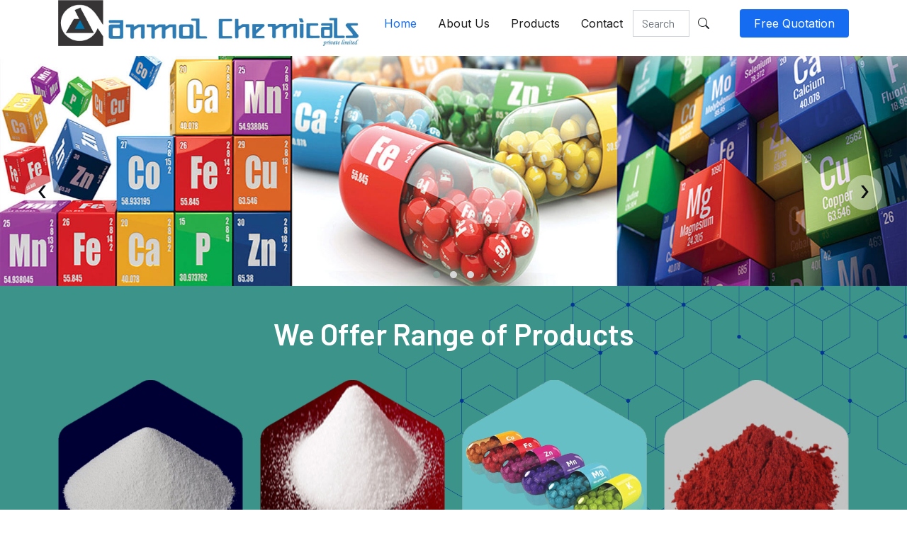

--- FILE ---
content_type: text/html; charset=UTF-8
request_url: https://anmolchem.in/
body_size: 33912
content:
<!DOCTYPE html>
<html lang="en">
	

<head>
  <meta charset="utf-8">
  <meta content="width=device-width, initial-scale=1.0" name="viewport">

  <title>USP IP BP Reagent FCC Food Grade Chemicals Manufacturers</title>
	<meta name="description" content="Anmol Chemicals USP IP BP Analytical Reagent FCC Pharmaceutical Excipients, Food Grade Chemicals Manufacturers" />
	<meta name="robots" content="index, follow, max-snippet:-1, max-image-preview:large, max-video-preview:-1" />
	<link rel="canonical" href="https://www.anmolchem.in/" />
	<meta property="og:locale" content="en_US" />
	<meta property="og:type" content="website" />
	<meta property="og:title" content="USP IP BP Reagent FCC Food Grade Chemicals Manufacturers" />
	<meta property="og:description" content="Anmol Chemicals USP IP BP Analytical Reagent FCC Pharmaceutical Excipients, Food Grade Chemicals Manufacturers" />
	<meta property="og:url" content="https://www.anmolchem.in/" />
	<meta property="og:site_name" content="Anmol Chemicals" />
	<meta property="article:publisher" content="https://www.facebook.com/anmolchemicalsgroup/" />
	<meta property="article:modified_time" content="2022-11-04T12:14:14+00:00" />
	<meta property="og:image" content="https://www.anmolchem.in/wp-content/uploads/2020/05/hero-services-1280x733.png" />
	<meta property="og:image:width" content="1280" />
	<meta property="og:image:height" content="733" />
	<meta name="twitter:card" content="summary_large_image" />
	<meta name="twitter:creator" content="@anmolchemical" />
	<meta name="twitter:site" content="@anmolchemical" />
     <!-- Favicons -->
 <link href="assets\images\favicon.png" rel="icon">
  <link href="assets\images\apple-touch-icon.png" rel="apple-touch-icon">

  <!-- Google Fonts -->
  <link rel="preconnect" href="https://fonts.googleapis.com">
  <link rel="preconnect" href="https://fonts.gstatic.com" crossorigin>
  <link href="https://fonts.googleapis.com/css2?family=Open+Sans:ital,wght@0,300;0,400;0,500;0,600;0,700;1,300;1,400;1,600;1,700&family=Poppins:ital,wght@0,300;0,400;0,500;0,600;0,700;1,300;1,400;1,500;1,600;1,700&family=Inter:ital,wght@0,300;0,400;0,500;0,600;0,700;1,300;1,400;1,500;1,600;1,700&display=swap" rel="stylesheet">

  <!-- Vendor CSS Files -->
  <link href="assets/vendor/bootstrap/css/bootstrap.min.css" rel="stylesheet">
  <link href="assets/vendor/bootstrap-icons/bootstrap-icons.css" rel="stylesheet">
  <link href="assets/vendor/fontawesome-free/css/all.min.css" rel="stylesheet">
  <link href="assets/vendor/glightbox/css/glightbox.min.css" rel="stylesheet">
  <link href="assets/vendor/swiper/swiper-bundle.min.css" rel="stylesheet">
  <link href="assets/vendor/aos/aos.css" rel="stylesheet">
  <link href="https://fonts.googleapis.com/css2?family=Barlow:wght@300;400;500;600&family=Poppins&display=swap" rel="stylesheet">
  <!-- Template Main CSS File -->
  <link href="assets/css/main.css" rel="stylesheet">

  </head>
<body>
  <!-- ======= Header ======= -->
  <header id="header" class="header d-flex align-items-center fixed-top">
      <div class="container-fluid container-xl d-flex align-items-center justify-content-between">

          <a href="index.php" class="logo d-flex align-items-center">

              <img src="assets/images/anmol-chemicals.png" alt="">

          </a>

          <i class="mobile-nav-toggle mobile-nav-show bi bi-list"></i>
          <i class="mobile-nav-toggle mobile-nav-hide d-none bi bi-x"></i>
          <nav id="navbar" class="navbar">
              <ul>
                  <li><a href="index.php">Home</a></li>
                  <li><a href="about-us.php">About Us</a></li>
                  <li><a href="products.php">Products</a></li>


                  <li><a href="contact.php">Contact</a></li>
                  <li style="padding-left:15px;">

                      <ul class="nav navbar-nav navbar-right">
                          <li>
                              <div id="websearch" class="input-group input-group-box">
                                  <span role="status" aria-live="polite"
                                      class="ui-helper-hidden-accessible"></span><input type="text" id="appsearch"
                                      class="form-control autocomplete ui-autocomplete-input" placeholder="Search"
                                      autocomplete="off">
                                  <span class="input-group-btn">
                                      <button class="btn inputBtn iconsearch" id="appSearchBtn" type="button"><i
                                              class="bi bi-search"></i></button>
                                  </span>
                              </div>
                          </li>
                      </ul>


                  </li>
                  <li><a class="get-a-quote" href="contact.php">Free Quotation</a></li>
              </ul>
          </nav><!-- .navbar -->

      </div>
  </header><!-- End Header -->
  <!-- End Header -->
  <style>
.ui-autocomplete {
    z-index: 99999 !important;
}
  </style><main id="main">
<div class="home-demo">
     
     <div class="owl-carousel owl-theme">
       <div class="item">
         <picture>
           <source media="(max-width:650px)" srcset="assets/images/slide3mob.jpg">
             <img src="assets/images/slide3.jpg" alt="Flowers" style="width:auto;">
         </picture>
       </div>
       <div class="item">
         <picture>
           <source media="(max-width:650px)" srcset="assets/images/slide2mob.jpg">
             <img src="assets/images/slide2.jpg" alt="Flowers" style="width:auto;">
         </picture>
       </div>
       <div class="item">
         <picture>
           <source media="(max-width:650px)" srcset="assets/images/slide1mob.jpg">
             <img src="assets/images/slide1.jpg" alt="Flowers" style="width:auto;">
         </picture>
       </div>
      
     </div>
   </div><section id="featuredServices" class="featuredServices">
  <div class="container">

    <div class="row gy-4">

      <div class="title-card">We Offer Range of Products</div>

      <div class="col-lg-3 col-md-6 d-flex" data-aos="fade-up">
              <div class="box-feature">
                <div class="bt_bb_card">
                  <a href="products.php">
                 <img src="assets/images/f1.png">
                </a>
                </div>

                
                  <div class="bt_bb_card-text">

                    <div class="card-height">
                   <h3> Pharmaceuticals</h3>
                    <p>Anmol Chemicals Private Limited Pharmaceuticals encompassing active pharmaceutical ingredients & excipients as per BP/EP/USP-NF/IP Pharmacopeia standards. Anmol Chemicals state of art manufacturing facilities are flexible to deliver customized material in terms of any dedicated technical
                    </p>
                  </div>
                  </div>
              </div>
      </div>
      <div class="col-lg-3 col-md-6 d-flex" data-aos="fade-up">
        <div class="box-feature">
          <div class="bt_bb_card">
            <a href="products.php">
           <img src="assets/images/f2.png">
           </a>
          </div>

          
            <div class="bt_bb_card-text">
              <div class="card-height">
             <h3>
              Speciality Chemicals
              </h3>
              <p>

              Anmol Chemicals Private Limited manufacture a wide range of Specialty Chemicals characterized by an innovation culture that regularly updates & launches high performance functional molecules. This range is custom focused & application specific used in a wide range of end use areas.
              </p>
</div>
            </div>
        </div>
</div>
<div class="col-lg-3 col-md-6 d-flex" data-aos="fade-up">
  <div class="box-feature">
    <div class="bt_bb_card">
      <a href="products.php">
     <img src="assets\images\f4.png">
     </a>
    </div>

    
      <div class="bt_bb_card-text">
        <div class="card-height">
       <h3>Nutraceuticals</h3>
        <p>
          
        Anmol Chemicals Private Limited is a leading manufactures of wide range of Nutraceuticals. The word "Nutraceutical" blending the words "Nutrition" and "Pharmaceutical".A nutraceutical is a pharmac
        eutical alternative which claims physiological benefits.
        </p>
</div>
      </div>
  </div>
</div>

<div class="col-lg-3 col-md-6 d-flex" data-aos="fade-up">
  <div class="box-feature">
    <div class="bt_bb_card">
      <a href="products.php">
     <img src="assets/images/f3.png">
     </a>
    </div>

    
      <div class="bt_bb_card-text">
        <div class="card-height">
       <h3> Mineral Fortifiers</h3>
        <p>
          
        Anmol Chemicals Private Limited products have controlled microbial quality, active mineral fortifiers & additives used extensively in fortification of foods, sports drinks, beverages, cereals, dairy products & meal replacements. Wherever applicable they are strictly GMO free & manufactured as per FCC standards.
        </p>
</div>
      </div>
  </div>
</div>
      <!-- End Service Item -->


    </div>

  </div>
</section><section id="about-home" class="about-home">
 
  <div class="about-home-main" data-aos="fade-up">
    <div class="about-home-box">
      <img src="assets/images/about-1.png"/>
    </div>
    <div class="about-home-box1">
      <div class="about-home-box2">
        <div class="about-home-box3">
      <h2>ABOUT US</h2>
      <p>
      Anmol Chemicals Private Limited, established in 1976, is the pioneer manufacturer of Specialty chemicals, Pharmaceutical Excipients, Fragrance & Flavor chemicals in India. Anmol Chemicals has manufacturing facilities spread across Western India, representatives in Houston Chicago USA Toll Manufacturing Undertaken.
    </p>
    <p>
      Our mission is to grow our company not only economically, but also in capabilities and contributions to our customers and the community. We will do this by building and maintaining a positive environment of teamwork and openness, not only within Anmol chemicals, but also with our many customer, supplier, business and community partners. We will foster an atmosphere of change, innovation, friendliness, helpfulness and support.
    </p>
    <p>
      Products We manufacturer of Specialty chemicals, Pharmaceutical Excipients, Fragrance & Flavor chemicals in India, which are of IP, BP, USP, Ph. Eur., FCC or Food Grade, ACS, AR or Analytical Reagent Grade, LR or Laboratory Reagent Grade, Pure and Technical Grades of various chemicals.
</p>

<a class="btnbgblue" href="about-us.php">
  More About Anmol Chemicals Private Limited 
</a>
    </div></div>
  </div>
    <div class="about-home-box">
<img src="assets/images/about-3.png"/>
    </div>
  </div>

</section>
    
    <!-- ======= Call To Action Section ======= -->
    <section id="call-to-action" class="call-to-action">
      <div class="container" data-aos="zoom-out">

        <div class="row justify-content-center">

          <div class="col-md-12">
            <div class="client-h2">
            We Manufacture Bulk Dugs/API, Excipients, pharmaceuticals (IP/BP/USP/NF/PH. EUR./JP), Speciality Chemicals (Pure/AR/ACS), mineral fortifiers (FCC). our manufacturing facility is GLP, GMP (FDA) approved, ISO 9001, ISO 14001, ISO 22000, FSSC 22000, FSSAI, kosher, halal, COPP ,WHO-GMP and (EXCiPACT cGMP) certified.
  
          </div>

          <div class="readbtn">
            <a href="about-us.php" class="cta-btn">
                Read More
            </a>
          </div>
          <div class="companylogo">
                <div class="companylogo_ul" data-aos="fade-up">
                  <div class="companylogo_u1li">
                    <div class="companylogoStyle mset-1">
                    <img class="comp-iconBg" src="assets/images/pro-bg.png">
                    <img class="comp-icon" src="assets\images\Certificate image\1.png">
                   </div>
                   </div>
                 
                   <div class="companylogo_u1li">
                    <div class="companylogoStyle mset-2">
                    <img class="comp-iconBg" src="assets/images/pro-bg.png">
                    <img class="comp-icon" src="assets\images\Certificate image\2.png">
                   </div>
                   </div>
                   <div class="companylogo_u1li">
                    <div class="companylogoStyle mset-3">
                    <img class="comp-iconBg" src="assets/images/pro-bg.png">
                    <img class="comp-icon" src="assets\images\Certificate image\3.png">
                   </div>
                   </div>
                   <div class="companylogo_u1li">
                    <div class="companylogoStyle mset-4">
                    <img class="comp-iconBg" src="assets/images/pro-bg.png">
                    <img class="comp-icon" src="assets\images\Certificate image\4.png">
                   </div>
                   </div>
                </div>

                <div class="companylogo_ul" data-aos="fade-up" >
                  <div class="companylogo_u1li">
                    <div class="companylogoStyle mset-1">
                    <img class="comp-iconBg" src="assets/images/pro-bg.png">
                    <img class="comp-icon" src="assets\images\Certificate image\5.png">
                   </div>
                   </div>
                 
                   <div class="companylogo_u1li">
                    <div class="companylogoStyle mset-2">
                    <img class="comp-iconBg" src="assets/images/pro-bg.png">
                    <img class="comp-icon" src="assets\images\Certificate image\6.jpg">
                   </div>
                   </div>
                   <div class="companylogo_u1li">
                    <div class="companylogoStyle mset-3">
                    <img class="comp-iconBg" src="assets/images/pro-bg.png">
                    <img class="comp-icon" src="assets\images\Certificate image\7.jpg">
                   </div>
                   </div>
                   <div class="companylogo_u1li">
                    <div class="companylogoStyle mset-4">
                    <img class="comp-iconBg" src="assets/images/pro-bg.png">
                    <img class="comp-icon" src="assets\images\Certificate image\8.png">
                   </div>
                   </div>
                </div>

                <div class="companylogo_ul" data-aos="fade-up">
                  <div class="companylogo_u1li">
                    <div class="companylogoStyle mset-1">
                    <img class="comp-iconBg" src="assets/images/pro-bg.png">
                    <img class="comp-icon" src="assets\images\Certificate image\9.png">
                   </div>
                   </div>
                 
                   <div class="companylogo_u1li">
                    <div class="companylogoStyle mset-2">
                    <img class="comp-iconBg" src="assets/images/pro-bg.png">
                    <img class="comp-icon" src="assets\images\Certificate image\10.png">
                   </div>
                   </div>
                   <div class="companylogo_u1li">
                    <div class="companylogoStyle mset-3">
                    <img class="comp-iconBg" src="assets/images/pro-bg.png">
                    <img class="comp-icon" src="assets\images\Certificate image\11.png">
                   </div>
                   </div>
                   <div class="companylogo_u1li">
                    <div class="companylogoStyle mset-4">
                    <img class="comp-iconBg" src="assets/images/pro-bg.png">
                    <img class="comp-icon" src="assets\images\Certificate image\12.png">
                   </div>
                   </div>
                </div>

                <div class="companylogo_ul" data-aos="fade-up">
                  <div class="companylogo_u1li">
                    <div class="companylogoStyle mset-1">
                    <img class="comp-iconBg" src="assets/images/pro-bg.png">
                    <img class="comp-icon" src="assets\images\Certificate image\13.png">
                   </div>
                   </div>
                 
                   <div class="companylogo_u1li">
                    <div class="companylogoStyle mset-2">
                    <img class="comp-iconBg" src="assets/images/pro-bg.png">
                    <img class="comp-icon" src="assets\images\Certificate image\14.jpg">
                   </div>
                   </div>
                   <div class="companylogo_u1li">
                    <div class="companylogoStyle mset-3">
                    <img class="comp-iconBg" src="assets/images/pro-bg.png">
                    <img class="comp-icon" src="assets\images\Certificate image\15.jpg">
                   </div>
                   </div>
                   <div class="companylogo_u1li">
                    <div class="companylogoStyle mset-4">
                    <img class="comp-iconBg" src="assets/images/pro-bg.png">
                    <img class="comp-icon" src="assets\images\Certificate image\16.png">
                   </div>
                   </div>
                </div>
                <div class="companylogo">
                <div class="companylogo_ul" data-aos="fade-up">
                  <div class="companylogo_u1li">
                    <div class="companylogoStyle mset-1">
                    <img class="comp-iconBg" src="assets/images/pro-bg.png">
                    <img class="comp-icon" src="assets\images\Certificate image\17.jpg">
                   </div>
                   </div>
                 
                   <div class="companylogo_u1li">
                    <div class="companylogoStyle mset-2">
                    <img class="comp-iconBg" src="assets/images/pro-bg.png">
                    <img class="comp-icon" src="assets\images\Certificate image\18.jpg">
                   </div>
                   </div>
                   <div class="companylogo_u1li">
                    <div class="companylogoStyle mset-3">
                    <img class="comp-iconBg" src="assets/images/pro-bg.png">
                    <img class="comp-icon" src="assets\images\Certificate image\19.png">
                   </div>
                   </div>
                   <div class="companylogo_u1li">
                    <div class="companylogoStyle mset-4">
                    <img class="comp-iconBg" src="assets/images/pro-bg.png">
                    <img class="comp-icon" src="assets\images\Certificate image\20.png">
                   </div>
                   </div>
                </div>     
          </div>
        </div>
        
        </div>

      </div>
    </section><!-- End Call To Action Section -->
<section id="about-home" class="about-home contact">

    <div class="about-home-main" data-aos="fade-up">
        <div class="about-home-box">
            <img src="assets/images/contact-2.png" />
        </div>
        <div class="about-home-box1">
            <div class="about-home-box2">

                <div class="about-home-box3 netset1">
                    <h2>Quotation Request</h2>


                    <!-- <form action="forms/contact.php" method="post" role="form" class="php-email-form">
       <div class="row">
         <div class="col-md-6 form-group">
           <label>Name (required)*</label>
           <input type="text" name="name" class="form-control" id="name" placeholder="Your Name" required>
         </div>
         <div class="col-md-6 form-group mt-3 mt-md-0">
           <label>Email (required)*</label>
           <input type="email" class="form-control" name="email" id="email" placeholder="Your Email" required>
         </div>
       </div>
       <div class="form-group mt-3">
         <label>Service (required)*</label>
         <input type="text" class="form-control" name="subject" id="subject" placeholder="Service" required>
       </div>
       <div class="form-group mt-3">
         <label>Message</label>
         <textarea class="form-control" name="message" rows="5" placeholder="Message" required></textarea>
       </div>
      
       <div class="text-btn"><button type="submit">Send Request</button></div>
     </form> -->


                    <!-- aa -->
                    <form name="contact_form" method="post" action="mailer.php" onSubmit="return evalid()">

                        <div class="contact_form_main">
                            <div class="contact_form_maintext">
                                First Name
                            </div>
                            <div class="contact_form_maininput">
                                <input name="fname" type="text" class="form-control" />
                            </div>


                            <div class="row">
                                <div class="col-md-6">


                                    <div class="contact_form_maintext">
                                        Your E-mail
                                    </div>
                                    <div class="contact_form_maininput">
                                        <input type="text" name="mail" class="form-control" />
                                    </div>
                                </div>

                                <div class="col-md-6">

                                    <div class="contact_form_maintext">
                                        Phone
                                    </div>

                                    <div class="contact_form_maininput">
                                        <input name="phone" class="form-control" type="text"
                                            onkeypress="return numere(event)"
                                            onkeyup="return limitarelungime(this, 10)" />
                                    </div>

                                </div>
                            </div>
                            <div class="contact_form_maintext">
                                Subject
                            </div>
                            <div class="contact_form_maininput">
                                <input name="subject" type="text" class="form-control" />
                            </div>


                            <div class="contact_form_maintext">
                                Message
                            </div>
                            <div class="contact_form_maininput">
                                <textarea name="message" class="form-control"></textarea>
                            </div>


                            <!-- <div class="contact_form_mainbtn">
    <input type="reset" name="reset" value="clear"/>
    </div>  -->
                            <div class="contact_form_mainbtn">
                                <input type="submit" name="Submit" value="Submit">
                            </div>
                        </div>
                    </form>
                    <script type="text/javascript">
                    //phone number velidation
                    function numere(e) {
                        var unicode = e.charCode ? e.charCode : e.keyCode
                        if (unicode != 8) {
                            if (unicode < 48 || unicode > 57)
                                return false
                        }
                    }

                    function limitarelungime(obj, length) {
                        var lungime = length
                        if (obj.value.length > lungime)
                            obj.value = obj.value.substring(0, lungime)
                    }

                    //email form validation

                    function everif(str) {

                        var at = "@"
                        var punct = "."
                        var lat = str.indexOf(at)
                        var lstr = str.length
                        var lpunct = str.indexOf(punct)
                        if (str.indexOf(at) == -1) {
                            alert("Valid email must be entered")
                            return false
                        }

                        if (str.indexOf(at) == -1 || str.indexOf(at) == 0 || str.indexOf(at) == lstr) {
                            alert("Valid email must be entered")
                            return false
                        }

                        if (str.indexOf(punct) == -1 || str.indexOf(punct) == 0 || str.indexOf(punct) == lstr) {
                            alert("Valid email must be entered")
                            return false
                        }

                        if (str.indexOf(at, (lat + 1)) != -1) {
                            alert("Valid email must be entered")
                            return false
                        }

                        if (str.substring(lat - 1, lat) == punct || str.substring(lat + 1, lat + 2) == punct) {
                            alert("Valid email must be entered")
                            return false
                        }

                        if (str.indexOf(punct, (lat + 2)) == -1) {
                            alert("Valid email must be entered")
                            return false
                        }

                        if (str.indexOf(" ") != -1) {
                            alert("Valid email must be entered")
                            return false
                        }

                        return true
                    }

                    function evalid() {
                        var emailID = document.contact_form.mail

                        if (everif(emailID.value) == false) {
                            emailID.focus()
                            return false
                        }

                        //empty field validation

                        var fname = document.contact_form.fname
                        if ((fname.value == null) || (fname.value == "")) {
                            alert("Fields marqued with * must be entered")
                            fname.focus()
                            return false
                        }

                        var subject = document.contact_form.subject
                        if ((subject.value == null) || (subject.value == "")) {
                            alert("Fields marqued with * must be entered")
                            subject.focus()
                            return false
                        }

                        var message = document.contact_form.message
                        if ((message.value == null) || (message.value == "")) {
                            alert("Fields marqued with * must be entered")
                            message.focus()
                            return false
                        }

                        return true
                    }
                    </script>
                    <style>
                    .contact_form_maintext {
                        width: 100% !important;
                        display: block !important;
                        font-size: 15px;
                        margin-bottom: 5px;
                        color: #333;
                    }

                    .contact_form_maininput {
                        width: 100%;
                        display: block;
                    }

                    .contact_form_maininput input,
                    .contact_form_maininput textarea {
                        width: 100%;
                        display: block;
                        margin-bottom: 15px;
                        font-size: 15px;
                        color: #000;
                        padding: 7px 10px;
                    }

                    .contact_form_mainbtn {
                        width: 100%;
                        display: block;
                        padding: 5px 0px;
                    }

                    .contact_form_mainbtn input {
                        background: var(--color-primary);
                        padding: 5px 30px;
                        font-size: 20px;
                        border: 0px;
                        color: #fff;
                        border-radius: 5px;

                    }

                    .welcom-to-section .contact-add h2 {
                        font-size: 27px;
                        margin-bottom: 0px;
                    }
                    </style>

                    <!-- aa -->



                </div>
            </div>
        </div>
        <div class="about-home-box">
            <img src="assets/images/contact-1.png" />
        </div>
    </div>

</section></main><!-- End #main -->
<style>
 
  #navbar ul li:nth-child(1) a{
	color: #156cf0;
  }
</style>
<!-- page done -->
 <!-- ======= Footer ======= -->
 <footer id="footer" class="footer">

<div class="container">
  <div class="row gy-4">
    <!-- <div class="col-lg-5 col-md-12 footer-info">
      <a href="index.php" class="logo d-flex align-items-center">
        <span>Logis</span>
      </a>
      <p>Cras fermentum odio eu feugiat lide par naso tierra. Justo eget nada terra videa magna derita valies darta donna mare fermentum iaculis eu non diam phasellus.</p>
      <div class="social-links d-flex mt-4">
        <a href="#" class="twitter"><i class="bi bi-twitter"></i></a>
        <a href="#" class="facebook"><i class="bi bi-facebook"></i></a>
        <a href="#" class="instagram"><i class="bi bi-instagram"></i></a>
        <a href="#" class="linkedin"><i class="bi bi-linkedin"></i></a>
      </div>
    </div> -->

    <div class="col-lg-4 col-md-12 footer-links">
      <h4>Contact US</h4>
      <ul class="footer-li-icon">
        <li class="locaton">S-8, Sarifa Mansion, 2nd Flank Road, S.H. Marg, Chinch Bunder, Mumbai - 400 009, India.
         
        </li>
        <li class="mail"><a href="mailto:info@anmolchem.in">info@anmolchem.in</a></li>
        <li class="tel"><a href="tell:91-22-23726950">+91-22-2377 0100</a></li>
        
      </ul>
      <ul class="footer-li-iconrow">
        <li><a  target="_blank"   href="https://www.facebook.com/anmolchem.in/"><img src="assets/images/fo1.png"></a></li>
        <li><a  target="_blank"   href="https://twitter.com/"><img src="assets/images/fo2.png"></a></li>
        <li><a  target="_blank"   href="https://www.youtube.com/"><img src="assets/images/fo3.png"></a></li>
        <li><a  target="_blank"   href="https://www.linkedin.com/in/anmol-chemicals/"><img src="assets/images/fo4.png"></a></li>
        <li><a  target="_blank"   href="https://www.instagram.com/"><img src="assets/images/fo5.png"></a></li>
        <li><a  target="_blank"   href="https://www.pinterest.com/"><img src="assets\images\f06.png"></a></li></a></li>
        </ul>
        <div class="footer_bb_text">© 2019 Anmol Chemicals Private Limited</div>
    </div>

    <div class="col-lg-4 col-md-12 footer-links">
      <h4>Quick Links</h4>
      <ul class="footermenu">
        <li><a href="index.php">Home</a></li>
        <li><a href="about-us.php">About Us</a></li>
        <li><a href="products.php">Products</a></li>
        <li><a href="contact.php">Contact Us</a></li>
        



        
      </ul>
    </div>

    <div class="col-lg-4 col-md-12 footer-links footer-contact ">
      <h4>Products</h4>
      <ul class="footermenu">
        <li><a href="products.php">Pharmaceuticals</a></li>
        <li><a href="products.php">Speciality Chemicals</a></li>
        <li><a href="products.php">Nutraceuticals</a></li>
        <li><a href="products.php">Mineral Fortifiers</a></li>
        
        
      </ul>

    </div>

  </div>
</div>



</footer><!-- End Footer -->
<!-- End Footer -->

<a href="#" class="scroll-top d-flex align-items-center justify-content-center"><i class="bi bi-arrow-up-short"></i></a>

<div id="preloader"></div>

<!-- Vendor JS Files -->
<script src="assets/vendor/bootstrap/js/bootstrap.bundle.min.js"></script>
<script src="assets/vendor/purecounter/purecounter_vanilla.js"></script>
<script src="assets/vendor/glightbox/js/glightbox.min.js"></script>
<script src="assets/vendor/swiper/swiper-bundle.min.js"></script>
<script src="assets/vendor/aos/aos.js"></script>
<script src="assets/vendor/php-email-form/validate.js"></script>

<link rel="stylesheet" href="https://cdnjs.cloudflare.com/ajax/libs/OwlCarousel2/2.3.4/assets/owl.carousel.min.css">
<link rel="stylesheet" href="https://cdnjs.cloudflare.com/ajax/libs/OwlCarousel2/2.3.4/assets/owl.theme.default.min.css">
<script src="https://cdnjs.cloudflare.com/ajax/libs/jquery/3.3.1/jquery.min.js"></script>
<script src="https://cdnjs.cloudflare.com/ajax/libs/OwlCarousel2/2.3.4/owl.carousel.min.js"></script>





<!-- Template Main JS File -->
<script src="assets/js/main.js"></script>


<script>
$(function() {
// Owl Carousel
var owl = $(".owl-carousel");
owl.owlCarousel({
items: 1,
margin: 10,
loop: true,
nav: true
});
});

</script>
</body>

</html>

--- FILE ---
content_type: text/css
request_url: https://anmolchem.in/assets/css/main.css
body_size: 48646
content:
:root {
  /* font-family: 'Barlow', sans-serif;
  --font-default: "Open Sans", system-ui, -apple-system, "Segoe UI", Roboto, "Helvetica Neue", Arial, "Noto Sans", "Liberation Sans", sans-serif, "Apple Color Emoji", "Segoe UI Emoji", "Segoe UI Symbol", "Noto Color Emoji";
  */
  --font-default: 'Barlow', system-ui, -apple-system, 'Segoe UI', Roboto,
    'Helvetica Neue', Arial, 'Noto Sans', 'Liberation Sans', sans-serif,
    'Apple Color Emoji', 'Segoe UI Emoji', 'Segoe UI Symbol', 'Noto Color Emoji';
  --font-primary: 'Inter', sans-serif;
  --font-secondary: 'Poppins', sans-serif;
}

/* Colors */
:root {
  --color-default: #0a0d13;
  --color-primary: #156cf0;
  --color-secondary: #0e1d34;
  --color-third: #000821;
}

/* Smooth scroll behavior */
:root {
  scroll-behavior: smooth;
}

/*--------------------------------------------------------------
# General
--------------------------------------------------------------*/
body {
  font-family: var(--font-default);
  color: var(--color-default);
}

a {
  color: var(--color-primary);
  text-decoration: none;
}

a:hover {
  color: #406aff;
  text-decoration: none;
}

h1,
h2,
h3,
h4,
h5,
h6 {
  font-family: var(--font-primary);
}

/*--------------------------------------------------------------
# Sections & Section Header
--------------------------------------------------------------*/
section {
  padding: 80px 0;
  overflow: hidden;
}

.section-header {
  text-align: center;
  padding: 30px 0;
  position: relative;
}

.section-header h2 {
  font-size: 32px;
  font-weight: 700;
  text-transform: uppercase;
  margin-bottom: 20px;
  padding-bottom: 0;
  color: #001973;
  position: relative;
  z-index: 2;
  margin-bottom: 20px;
  padding-bottom: 20px;
  position: relative;
}

.section-header h2:after {
  content: '';
  position: absolute;
  display: block;
  width: 50px;
  height: 3px;
  background: var(--color-primary);
  left: 0;
  right: 0;
  bottom: 0;
  margin: auto;
}

.section-header span {
  position: absolute;
  top: 46px;
  color: rgba(14, 29, 52, 0.06);
  left: 0;
  right: 0;
  z-index: 1;
  font-weight: 700;
  font-size: 56px;
  text-transform: uppercase;
  line-height: 0;
}

.section-header p {
  margin-bottom: 0;
  position: relative;
  z-index: 2;
}

@media (max-width: 640px) {
  .section-header h2 {
    font-size: 28px;
    margin-bottom: 15px;
  }

  .section-header span {
    font-size: 38px;
  }
}

/*--------------------------------------------------------------
# Breadcrumbs
--------------------------------------------------------------*/
.breadcrumbs .page-header {
  padding: 140px 0 80px 0;
  position: relative;
  background-size: cover;
  background-position: center;
  background-repeat: no-repeat;
}

.breadcrumbs .page-header:before {
  content: '';
  background-color: rgba(14, 29, 52, 0.8);
  position: absolute;
  inset: 0;
}

.breadcrumbs .page-header h2 {
  font-size: 56px;
  font-weight: 500;
  color: #fff;
  font-family: var(--font-secondary);
}

.breadcrumbs .page-header p {
  color: rgba(255, 255, 255, 0.8);
}

.breadcrumbs nav {
  background-color: #f3f6fc;
  padding: 20px 0;
}

.breadcrumbs nav ol {
  display: flex;
  flex-wrap: wrap;
  list-style: none;
  margin: 0;
  padding: 0;
  font-size: 16px;
  font-weight: 600;
  color: var(--color-secondary);
}

.breadcrumbs nav ol a {
  color: var(--color-primary);
  transition: 0.3s;
}

.breadcrumbs nav ol a:hover {
  text-decoration: underline;
}

.breadcrumbs nav ol li + li {
  padding-left: 10px;
}

.breadcrumbs nav ol li + li::before {
  display: inline-block;
  padding-right: 10px;
  color: #4278cc;
  content: '/';
}

/*--------------------------------------------------------------
# Scroll top button
--------------------------------------------------------------*/
.scroll-top {
  position: fixed;
  visibility: hidden;
  opacity: 0;
  right: 15px;
  bottom: 15px;
  z-index: 99999;
  background: var(--color-primary);
  width: 40px;
  height: 40px;
  border-radius: 4px;
  transition: all 0.4s;
}

.scroll-top i {
  font-size: 24px;
  color: #fff;
  line-height: 0;
}

.scroll-top:hover {
  background: rgba(13, 66, 255, 0.8);
  color: #fff;
}

.scroll-top.active {
  visibility: visible;
  opacity: 1;
}

/*--------------------------------------------------------------
# Preloader
--------------------------------------------------------------*/
#preloader {
  position: fixed;
  inset: 0;
  z-index: 9999;
  overflow: hidden;
  background: #fff;
  transition: all 0.4s ease-out;
  width: 100%;
  height: 100vh;
}

#preloader:before,
#preloader:after {
  content: '';
  position: absolute;
  border: 4px solid var(--color-primary);
  border-radius: 50%;
  animation: animate-preloader 2s cubic-bezier(0, 0.2, 0.8, 1) infinite;
}

#preloader:after {
  animation-delay: -0.3s;
}

@keyframes animate-preloader {
  0% {
    width: 10px;
    height: 10px;
    top: calc(50% - 5px);
    left: calc(50% - 5px);
    opacity: 1;
  }

  100% {
    width: 72px;
    height: 72px;
    top: calc(50% - 36px);
    left: calc(50% - 36px);
    opacity: 0;
  }
}

/*--------------------------------------------------------------
# Disable aos animation delay on mobile devices
--------------------------------------------------------------*/
@media screen and (max-width: 768px) {
  [data-aos-delay] {
    transition-delay: 0 !important;
  }
}

/*--------------------------------------------------------------
# Header
--------------------------------------------------------------*/
#main {
  margin-top: 79px;
}
.owl-carousel {
  position: relative;
}
.owl-theme .owl-nav {
  margin-top: 0px !important;
}
.owl-theme .owl-dots {
  margin-top: -30px;
  z-index: 99999;
  position: absolute;
  bottom: 0;
  width: 100%;
  text-align: center;
}
.owl-carousel .owl-nav .owl-prev {
  position: absolute;
  left: 30px;
  top: 50%;
  width: 50px;
  height: 50px;
  background: rgba(255, 255, 255, 0.4) !important;
  border-radius: 50% !important;
}
.owl-carousel .owl-nav .owl-next {
  position: absolute;
  right: 30px;
  top: 50%;
  width: 50px;
  height: 50px;
  background: rgba(255, 255, 255, 0.4) !important;
  border-radius: 50% !important;
}
.owl-carousel .owl-nav .owl-next span {
  font-size: 52px;
  line-height: 29px;
}

.owl-carousel .owl-nav .owl-prev span {
  font-size: 52px;
  line-height: 29px;
}

.header {
  transition: all 0.5s;
  z-index: 997;
  padding: 0px 0;
  background-color: #fff;
  color: #191919;
}

.header.sticked {
  background: #dce3eb;
  box-shadow: 1px 1px 11px 0px;
}

.header .logo img {
  max-height: 65px;
  margin-right: 6px;
}

.header .logo h1 {
  font-size: 30px;
  margin: 0;
  font-weight: 700;
  color: #fff;
  font-family: var(--font-primary);
}

/*--------------------------------------------------------------
# Desktop Navigation
--------------------------------------------------------------*/
@media (min-width: 1280px) {
  .navbar {
    padding: 0;
  }

  .navbar ul {
    margin: 0;
    padding: 0;
    display: flex;
    list-style: none;
    align-items: center;
  }

  .navbar li {
    position: relative;
  }

  .navbar a,
  .navbar a:focus {
    display: flex;
    align-items: center;
    justify-content: space-between;
    padding: 10px 0 10px 30px;
    font-family: var(--font-primary);
    font-size: 16px;
    font-weight: 400;
    color: #191919;
    white-space: nowrap;
    transition: 0.3s;
  }

  .navbar a i,
  .navbar a:focus i {
    font-size: 12px;
    line-height: 0;
    margin-left: 5px;
  }

  .navbar a:hover,
  .navbar .active,
  .navbar .active:focus,
  .navbar li:hover > a {
    color: #191919;
  }

  .navbar .get-a-quote,
  .navbar .get-a-quote:focus {
    background: var(--color-primary);
    padding: 8px 20px;
    margin-left: 30px;
    border-radius: 4px;
    color: #fff;
  }

  .navbar .get-a-quote:hover,
  .navbar .get-a-quote:focus:hover {
    color: #fff;
    background: #2756ff;
  }

  .navbar .dropdown ul {
    display: block;
    position: absolute;
    left: 14px;
    top: calc(100% + 30px);
    margin: 0;
    padding: 10px 0;
    z-index: 99;
    opacity: 0;
    visibility: hidden;
    background: #fff;
    box-shadow: 0px 0px 30px rgba(127, 137, 161, 0.25);
    transition: 0.3s;
    border-radius: 4px;
  }

  .navbar .dropdown ul li {
    min-width: 200px;
  }

  .navbar .dropdown ul a {
    padding: 10px 20px;
    font-size: 15px;
    text-transform: none;
    font-weight: 400;
    color: var(--color-secondary);
  }

  .navbar .dropdown ul a i {
    font-size: 12px;
  }

  .navbar .dropdown ul a:hover,
  .navbar .dropdown ul .active:hover,
  .navbar .dropdown ul li:hover > a {
    color: var(--color-primary);
  }

  .navbar .dropdown:hover > ul {
    opacity: 1;
    top: 100%;
    visibility: visible;
  }

  .navbar .dropdown .dropdown ul {
    top: 0;
    left: calc(100% - 30px);
    visibility: hidden;
  }

  .navbar .dropdown .dropdown:hover > ul {
    opacity: 1;
    top: 0;
    left: 100%;
    visibility: visible;
  }
}

@media (min-width: 1280px) and (max-width: 1366px) {
  .navbar .dropdown .dropdown ul {
    left: -90%;
  }

  .navbar .dropdown .dropdown:hover > ul {
    left: -100%;
  }
}

@media (min-width: 1280px) {
  .mobile-nav-show,
  .mobile-nav-hide {
    display: none;
  }
}

/*--------------------------------------------------------------
# Mobile Navigation
--------------------------------------------------------------*/
@media (max-width: 1279px) {
  .navbar a:hover,
  .navbar .active,
  .navbar .active:focus,
  .navbar li:hover > a {
    color: #fff;
  }
  .navbar {
    position: fixed;
    top: 0;
    right: -100%;
    width: 100%;
    max-width: 400px;
    bottom: 0;
    transition: 0.3s;
    z-index: 9997;
  }

  .navbar ul {
    position: absolute;
    inset: 0;
    padding: 50px 0 10px 0;
    margin: 0;
    background: rgba(14, 29, 52, 0.9);
    overflow-y: auto;
    transition: 0.3s;
    z-index: 9998;
  }

  .navbar a,
  .navbar a:focus {
    display: flex;
    align-items: center;
    justify-content: space-between;
    padding: 12px 20px;
    font-family: var(--font-primary);
    font-size: 16px;
    font-weight: 500;
    color: #fff;
    white-space: nowrap;
    transition: 0.3s;
  }

  .navbar a i,
  .navbar a:focus i {
    font-size: 12px;
    line-height: 0;
    margin-left: 5px;
  }

  .navbar a:hover,
  .navbar .active,
  .navbar .active:focus,
  .navbar li:hover > a {
    color: #fff;
  }

  .navbar .get-a-quote,
  .navbar .get-a-quote:focus {
    background: var(--color-primary);
    padding: 8px 20px;
    border-radius: 4px;
    margin: 15px;
    color: #fff;
  }

  .navbar .get-a-quote:hover,
  .navbar .get-a-quote:focus:hover {
    color: #fff;
    background: rgba(13, 66, 255, 0.8);
  }

  .navbar .dropdown ul,
  .navbar .dropdown .dropdown ul {
    position: static;
    display: none;
    padding: 10px 0;
    margin: 10px 20px;
    transition: all 0.5s ease-in-out;
    border: 1px solid #19335c;
  }

  .navbar .dropdown > .dropdown-active,
  .navbar .dropdown .dropdown > .dropdown-active {
    display: block;
  }

  .mobile-nav-show {
    color: #444;
    font-size: 28px;
    cursor: pointer;
    line-height: 0;
    transition: 0.5s;
    z-index: 9999;
    margin-right: 10px;
  }

  .mobile-nav-hide {
    color: #fff;
    font-size: 32px;
    cursor: pointer;
    line-height: 0;
    transition: 0.5s;
    position: fixed;
    right: 20px;
    top: 20px;
    z-index: 9999;
  }

  .mobile-nav-active {
    overflow: hidden;
  }

  .mobile-nav-active .navbar {
    right: 0;
  }

  .mobile-nav-active .navbar:before {
    content: '';
    position: fixed;
    inset: 0;
    background: rgba(14, 29, 52, 0.8);
    z-index: 9996;
  }
}

/*--------------------------------------------------------------
# Featured Services Section
--------------------------------------------------------------*/
.featured-services .service-item {
  position: relative;
  height: 100%;
  margin-bottom: 20px;
}

.featured-services .service-item .icon {
  margin-right: 20px;
}

.featured-services .service-item .icon i {
  color: #001f8d;
  font-size: 48px;
  transition: 0.3s;
}

.featured-services .service-item:hover .icon {
  background: #fff;
}

.featured-services .service-item:hover .icon i {
  color: var(--color-primary);
}

.featured-services .service-item .title {
  font-weight: 700;
  margin-bottom: 10px;
  font-size: 20px;
  color: var(--color-secondary);
  transition: 0.3s;
}

.featured-services .service-item .description {
  font-size: 15px;
  color: #132848;
  margin-bottom: 10px;
}

.featured-services .service-item .readmore {
  display: flex;
  align-items: center;
  color: var(--color-secondary);
  transition: 0.3s;
  font-weight: 700;
  font-size: 14px;
}

.featured-services .service-item .readmore i {
  margin-left: 8px;
}

.featured-services .service-item:hover .title,
.featured-services .service-item:hover .readmore,
.featured-services .service-item:hover .icon i {
  color: var(--color-primary);
}

/*--------------------------------------------------------------
# About Us Section
--------------------------------------------------------------*/
.about .content h3 {
  font-weight: 700;
  font-size: 32px;
  font-family: var(--font-secondary);
  color: #001f8d;
}

.about .content ul {
  list-style: none;
  padding: 0;
}

.about .content ul li {
  display: flex;
  align-items: flex-start;
  margin-top: 40px;
}

.about .content ul i {
  flex-shrink: 0;
  font-size: 48px;
  color: var(--color-primary);
  margin-right: 20px;
  line-height: 0;
}

.about .content ul h5 {
  font-size: 18px;
  font-weight: 700;
  color: #19335c;
}

.about .content ul p {
  font-size: 15px;
}

.about .content p:last-child {
  margin-bottom: 0;
}

.about .play-btn {
  width: 94px;
  height: 94px;
  background: radial-gradient(
    var(--color-primary) 50%,
    rgba(13, 66, 255, 0.4) 52%
  );
  border-radius: 50%;
  display: block;
  position: absolute;
  left: calc(50% - 47px);
  top: calc(50% - 47px);
  overflow: hidden;
}

.about .play-btn:before {
  content: '';
  position: absolute;
  width: 120px;
  height: 120px;
  animation-delay: 0s;
  animation: pulsate-btn 2s;
  animation-direction: forwards;
  animation-iteration-count: infinite;
  animation-timing-function: steps;
  opacity: 1;
  border-radius: 50%;
  border: 5px solid rgba(13, 66, 255, 0.7);
  top: -15%;
  left: -15%;
  background: rgba(198, 16, 0, 0);
}

.about .play-btn:after {
  content: '';
  position: absolute;
  left: 50%;
  top: 50%;
  transform: translateX(-40%) translateY(-50%);
  width: 0;
  height: 0;
  border-top: 10px solid transparent;
  border-bottom: 10px solid transparent;
  border-left: 15px solid #fff;
  z-index: 100;
  transition: all 400ms cubic-bezier(0.55, 0.055, 0.675, 0.19);
}

.about .play-btn:hover:before {
  content: '';
  position: absolute;
  left: 50%;
  top: 50%;
  transform: translateX(-40%) translateY(-50%);
  width: 0;
  height: 0;
  border: none;
  border-top: 10px solid transparent;
  border-bottom: 10px solid transparent;
  border-left: 15px solid #fff;
  z-index: 200;
  animation: none;
  border-radius: 0;
}

.about .play-btn:hover:after {
  border-left: 15px solid var(--color-primary);
  transform: scale(20);
}

@keyframes pulsate-btn {
  0% {
    transform: scale(0.6, 0.6);
    opacity: 1;
  }

  100% {
    transform: scale(1, 1);
    opacity: 0;
  }
}

/*--------------------------------------------------------------
# Services Section
--------------------------------------------------------------*/
.services .card {
  border: 1px solid rgba(14, 29, 52, 0.15);
  background: #fff;
  position: relative;
  border-radius: 0;
  height: 100%;
}

.services .card .card-img {
  overflow: hidden;
  margin-bottom: 15px;
  border-radius: 0;
}

.services .card .card-img img {
  transition: 0.3s ease-in-out;
}

.services .card h3 {
  font-weight: 700;
  font-size: 18px;
  margin-bottom: 5px;
  padding: 10px 30px;
  text-transform: uppercase;
}

.services .card a {
  color: #001973;
  transition: 0.3;
}

.services .card a:hover {
  color: var(--color-primary);
}

.services .card p {
  padding: 0 30px;
  margin-bottom: 30px;
  color: var(--color-secondary);
  font-size: 15px;
}

.services .card:hover .card-img img {
  transform: scale(1.1);
}

/*--------------------------------------------------------------
# Call To Action Section
--------------------------------------------------------------*/
.call-to-action {
  background: linear-gradient(rgba(60, 147, 137, 0.9), rgba(42, 128, 185, 0.8)),
    url('../images/background_02.png') center center;
  background-size: cover;
  padding: 30px 0;
}

.client-h2 {
  font-weight: 600;
}

@media (min-width: 1365px) {
  .call-to-action {
    background-attachment: fixed;
  }
}

.call-to-action h3 {
  color: #fff;
  font-size: 28px;
  font-weight: 700;
}

.call-to-action p {
  color: #fff;
}

.call-to-action .cta-btn {
  font-family: var(--font-primary);
  font-weight: 500;
  font-size: 16px;
  letter-spacing: 1px;
  display: inline-block;
  padding: 12px 40px;
  border-radius: 5px;
  transition: 0.5s;
  margin: 10px;
  border: 2px solid #fff;
  color: #fff;
}

.call-to-action .cta-btn:hover {
  background: var(--color-primary);
  border: 2px solid var(--color-primary);
}

/*--------------------------------------------------------------
# Features Section
--------------------------------------------------------------*/
.features {
  padding-top: 80px;
}

.features .features-item + .features-item {
  margin-top: 100px;
}

@media (max-width: 640px) {
  .features .features-item + .features-item {
    margin-top: 40px;
  }
}

.features .features-item h3 {
  font-weight: 600;
  font-size: 26px;
  color: #001973;
}

.features .features-item ul {
  list-style: none;
  padding: 0;
}

.features .features-item ul li {
  padding-bottom: 10px;
}

.features .features-item ul li:last-child {
  padding-bottom: 0;
}

.features .features-item ul i {
  font-size: 20px;
  padding-right: 4px;
  color: var(--color-primary);
}

.features .features-item p:last-child {
  margin-bottom: 0;
}

/*--------------------------------------------------------------
# Pricing Section
--------------------------------------------------------------*/
.pricing .pricing-item {
  padding: 60px 40px;
  box-shadow: 0 3px 20px -2px rgba(108, 117, 125, 0.15);
  background: #fff;
  height: 100%;
  border-top: 4px solid #fff;
  border-radius: 5px;
}

.pricing h3 {
  font-weight: 600;
  margin-bottom: 15px;
  font-size: 20px;
  color: var(--color-secondary);
}

.pricing h4 {
  font-size: 48px;
  color: var(--color-primary);
  font-weight: 400;
  font-family: var(--font-primary);
  margin-bottom: 25px;
}

.pricing h4 sup {
  font-size: 28px;
}

.pricing h4 span {
  color: rgba(108, 117, 125, 0.8);
  font-size: 18px;
}

.pricing ul {
  padding: 20px 0;
  list-style: none;
  color: #6c757d;
  text-align: left;
  line-height: 20px;
}

.pricing ul li {
  padding: 10px 0;
  display: flex;
  align-items: center;
}

.pricing ul i {
  color: #059652;
  font-size: 24px;
  padding-right: 3px;
}

.pricing ul .na {
  color: rgba(108, 117, 125, 0.5);
}

.pricing ul .na i {
  color: rgba(108, 117, 125, 0.5);
}

.pricing ul .na span {
  text-decoration: line-through;
}

.pricing .buy-btn {
  display: inline-block;
  padding: 12px 35px;
  border-radius: 4px;
  color: var(--color-primary);
  transition: none;
  font-size: 16px;
  font-weight: 500;
  font-family: var(--font-primary);
  transition: 0.3s;
  border: 1px solid var(--color-primary);
}

.pricing .buy-btn:hover {
  background: var(--color-primary);
  color: #fff;
}

.pricing .featured {
  border-top-color: var(--color-primary);
}

.pricing .featured .buy-btn {
  background: var(--color-primary);
  color: #fff;
}

@media (max-width: 992px) {
  .pricing .box {
    max-width: 60%;
    margin: 0 auto 30px auto;
  }
}

@media (max-width: 767px) {
  .pricing .box {
    max-width: 80%;
    margin: 0 auto 30px auto;
  }
}

@media (max-width: 420px) {
  .pricing .box {
    max-width: 100%;
    margin: 0 auto 30px auto;
  }
}

/*--------------------------------------------------------------
# Frequently Asked Questions Section
--------------------------------------------------------------*/
.faq {
  padding-top: 80px;
}

.faq .accordion-item {
  border: 0;
  margin-bottom: 10px;
}

.faq .accordion-collapse {
  border: 0;
}

.faq .accordion-button {
  padding: 15px 30px 20px 60px;
  font-weight: 600;
  border: 0;
  font-size: 18px;
  color: var(--color-default);
  text-align: left;
  background: rgba(14, 29, 52, 0.03);
  border-radius: 5px;
}

.faq .accordion-button:focus {
  box-shadow: none;
}

.faq .accordion-button:not(.collapsed) {
  color: var(--color-primary);
  border-bottom: 0;
  box-shadow: none;
}

.faq .question-icon {
  position: absolute;
  top: 14px;
  left: 25px;
  font-size: 20px;
  color: var(--color-primary);
}

.faq .accordion-button:after {
  position: absolute;
  right: 15px;
  top: 15px;
}

.faq .accordion-body {
  padding: 0 30px 25px 60px;
  border: 0;
  background: rgba(14, 29, 52, 0.03);
  border-radius: 5px;
}

/*--------------------------------------------------------------
# Testimonials Section
--------------------------------------------------------------*/
.testimonials {
  padding: 80px 0;
  background: url('../img/testimonials-bg.jpg') no-repeat;
  background-position: center center;
  background-size: cover;
  position: relative;
}

.testimonials::before {
  content: '';
  position: absolute;
  inset: 0;
  background: rgba(14, 29, 52, 0.7);
}

.testimonials .section-header {
  margin-bottom: 40px;
}

.testimonials .testimonials-carousel,
.testimonials .testimonials-slider {
  overflow: hidden;
}

.testimonials .testimonial-item {
  text-align: center;
  color: #fff;
}

.testimonials .testimonial-item .testimonial-img {
  width: 100px;
  border-radius: 50%;
  border: 6px solid rgba(255, 255, 255, 0.15);
  margin: 0 auto;
}

.testimonials .testimonial-item h3 {
  font-size: 20px;
  font-weight: bold;
  margin: 10px 0 5px 0;
  color: #fff;
}

.testimonials .testimonial-item h4 {
  font-size: 14px;
  color: rgba(255, 255, 255, 0.6);
  margin: 0 0 15px 0;
}

.testimonials .testimonial-item .stars {
  margin-bottom: 15px;
}

.testimonials .testimonial-item .stars i {
  color: #ffc107;
  margin: 0 1px;
}

.testimonials .testimonial-item .quote-icon-left,
.testimonials .testimonial-item .quote-icon-right {
  color: rgba(255, 255, 255, 0.6);
  font-size: 26px;
  line-height: 0;
}

.testimonials .testimonial-item .quote-icon-left {
  display: inline-block;
  left: -5px;
  position: relative;
}

.testimonials .testimonial-item .quote-icon-right {
  display: inline-block;
  right: -5px;
  position: relative;
  top: 10px;
  transform: scale(-1, -1);
}
.navbar a:hover,
.navbar .active,
.navbar .active:focus,
.navbar li:hover > a {
  color: #156cf0;
}
.testimonials .testimonial-item p {
  font-style: italic;
  margin: 0 auto 15px auto;
}

.testimonials .swiper-pagination {
  margin-top: 20px;
  position: relative;
}

.testimonials .swiper-pagination .swiper-pagination-bullet {
  width: 12px;
  height: 12px;
  background-color: rgba(255, 255, 255, 0.4);
  opacity: 0.5;
}

.testimonials .swiper-pagination .swiper-pagination-bullet-active {
  background-color: #fff;
  opacity: 1;
}
.page-title {
  padding: 50px 10px;
  color: #fff;
  display: flex;
}
.page-title h2 {
  color: #fff;
  z-index: 11;
  font-size: 60px;
  line-height: 66px;
  font-weight: 300;
}
.page-heading {
  background-color: #000821;
  background-position: 50% -66.3888px !important;
  background-image: url('../images/about.jpg');
  position: relative;
  background-size: 100%;
}
.page-heading:before {
  content: '';
  pointer-events: none;
  position: absolute;
  top: 0;
  left: 0;
  bottom: 0;
  right: 0;
  z-index: 1;
  background: linear-gradient(
    90deg,
    rgba(0, 0, 0, 0.65) 0%,
    rgba(0, 0, 0, 0.65) 40%,
    rgba(0, 0, 0, 0.3) 100%
  );
}
.productData {
  padding: 20px 10px;
}
.productData h2.product_title.entry-title {
  color: #2f7db6;
  font-size: 32px;
  line-height: 50px;
  font-weight: 500;
}
.productData .woocommerce-product-details__short-description strong {
  color: #990c00;
  text-transform: uppercase;
  font-size: 16px;
  line-height: 29px;
  font-weight: 700;
}
.productData table {
  width: 100%;
  margin: 0 0 1em;
  border-collapse: collapse;
  text-align: initial;
  border: 1px solid rgba(0, 0, 0, 0.07);
}
.productData table th,
table td {
  padding: 3px !important;
  border: 1px solid #000 !important;
}
.productData img.alignright,
.productData figure.alignright {
  display: block;
  float: right;
}
.productData p {
  margin-bottom: 0px;
}
.productData img {
  box-shadow: 0 10px 16px 0 rgba(0, 0, 0, 0.2), 0 6px 20px 0 rgba(0, 0, 0, 0.19) !important;
  margin-bottom: 10px;
  margin-left: 10px;
  margin-top: 35px;
  border-radius: 10px;
  overflow: hidden;
}
.gmwqp_inquirybtn a {
  display: inline-block;
  background-color: #156cf0;
  color: #fff;
  border: 1px solid #156cf0;
  padding: 10px 20px;
  border-radius: 5px;
  margin-top: 20px;
  margin-bottom: 20px;
}
.gmwqp_inquirybtn a:hover {
  background-color: #fff;
  color: #156cf0;
  border: 1px solid #156cf0;
}
.gmwqp_inquirybtn a.backbtn {
  display: inline-block;
  background-color: #fff;
  color: #156cf0;
  border: 1px solid #156cf0;
  padding: 10px 20px;
  border-radius: 5px;
  margin-top: 20px;
  margin-bottom: 20px;
  margin-left: 20px;
}
.gmwqp_inquirybtn a.backbtn:hover {
  background-color: #156cf0;
  color: #fff;
  border: 1px solid #156cf0;
}
.btShareColumn {
  text-align: right;
}
.btShareColumn .footer-li-iconrow {
  list-style: none;
}
.btShareColumn .footer-li-iconrow img {
  border: 0px !important;
}
.btShareColumn .footer-li-iconrow li {
  display: inline-block;
}
.btShareColumn .footer-li-iconrow li {
  display: inline-block;
}
@media (min-width: 992px) {
  .testimonials .testimonial-item p {
    width: 80%;
  }
}

/*--------------------------------------------------------------
# Stats Counter Section
--------------------------------------------------------------*/
.stats-counter .stats-item {
  padding: 30px;
  width: 100%;
}

.stats-counter .stats-item span {
  font-size: 48px;
  display: block;
  color: var(--color-secondary);
  font-weight: 700;
  margin-bottom: 20px;
  padding-bottom: 20px;
  position: relative;
}

.stats-counter .stats-item span:after {
  content: '';
  position: absolute;
  display: block;
  width: 25px;
  height: 3px;
  background: var(--color-primary);
  left: 0;
  right: 0;
  bottom: 0;
  margin: auto;
}

.stats-counter .stats-item p {
  padding: 0;
  margin: 0;
  font-family: var(--font-primary);
  font-size: 15px;
  font-weight: 500;
  color: var(--color-secondary);
}

/*--------------------------------------------------------------
# Our Team Section
--------------------------------------------------------------*/
.team .member {
  text-align: center;
  margin-bottom: 20px;
  background: #fff;
  border: 1px solid rgba(14, 29, 52, 0.15);
}

.team .member img {
  margin: -1px -1px 30px -1px;
}

.team .member .member-content {
  padding: 0 20px 30px 20px;
}

.team .member h4 {
  font-weight: 700;
  margin-bottom: 2px;
  font-size: 18px;
}

.team .member span {
  font-style: italic;
  display: block;
  font-size: 13px;
  color: #6c757d;
}

.team .member p {
  padding-top: 10px;
  font-size: 14px;
  font-style: italic;
  color: #6c757d;
}

.team .member .social {
  margin-top: 15px;
}

.team .member .social a {
  color: rgba(14, 29, 52, 0.5);
  transition: 0.3s;
}

.team .member .social a:hover {
  color: var(--color-primary);
}

.team .member .social i {
  font-size: 18px;
  margin: 0 2px;
}

/*--------------------------------------------------------------
# Horizontal Pricing Section
--------------------------------------------------------------*/
.horizontal-pricing .pricing-item {
  box-shadow: 0 3px 20px -2px rgba(108, 117, 125, 0.15);
  padding-bottom: 30px;
  background: #fff;
  height: 100%;
  position: relative;
}

.horizontal-pricing h3 {
  font-weight: 700;
  margin-bottom: 0;
  font-size: 24px;
  color: var(--color-secondary);
}

.horizontal-pricing h4 {
  font-size: 48px;
  color: var(--color-primary);
  font-weight: 400;
  font-family: var(--font-primary);
  margin-bottom: 25px;
  text-align: center;
}

.horizontal-pricing h4 sup {
  font-size: 28px;
}

.horizontal-pricing h4 span {
  color: rgba(108, 117, 125, 0.8);
  font-size: 18px;
}

.horizontal-pricing ul {
  padding: 20px 0;
  list-style: none;
  color: #6c757d;
  text-align: left;
  line-height: 20px;
}

.horizontal-pricing ul li {
  padding-top: 15px;
  display: flex;
  align-items: center;
}

.horizontal-pricing ul i {
  color: #059652;
  font-size: 24px;
  padding-right: 3px;
}

.horizontal-pricing ul .na {
  color: rgba(108, 117, 125, 0.5);
}

.horizontal-pricing ul .na i {
  color: rgba(108, 117, 125, 0.5);
}

.horizontal-pricing ul .na span {
  text-decoration: line-through;
}

.horizontal-pricing .buy-btn {
  display: inline-block;
  padding: 12px 40px;
  border-radius: 4px;
  color: #fff;
  background-color: var(--color-primary);
  border: 2px solid var(--color-primary);
  transition: none;
  font-size: 16px;
  font-weight: 500;
  transition: 0.3s;
  font-family: var(--font-primary);
}

.horizontal-pricing .buy-btn:hover {
  background: #406aff;
  border-color: #406aff;
}

.horizontal-pricing .featured {
  background: var(--color-primary);
}

.horizontal-pricing .featured h3,
.horizontal-pricing .featured h4,
.horizontal-pricing .featured h4 span,
.horizontal-pricing .featured ul,
.horizontal-pricing .featured ul .na,
.horizontal-pricing .featured ul i,
.horizontal-pricing .featured ul .na i {
  color: #fff;
}

.horizontal-pricing .featured .buy-btn {
  background: var(--color-primary);
  color: #fff;
  border-color: #fff;
}

.horizontal-pricing .featured .buy-btn:hover {
  background: #fff;
  color: var(--color-primary);
}

/*--------------------------------------------------------------
# Get a Quote Section
--------------------------------------------------------------*/
.get-a-quote .quote-bg {
  min-height: 500px;
  background-size: cover;
  background-position: center;
}

.get-a-quote .php-email-form {
  background: #f3f6fc;
  padding: 40px;
  height: 100%;
}

@media (max-width: 575px) {
  .get-a-quote .php-email-form {
    padding: 20px;
  }
}

.get-a-quote .php-email-form h3 {
  font-size: 14px;
  font-weight: 700;
  text-transform: uppercase;
  letter-spacing: 1px;
}

.get-a-quote .php-email-form h4 {
  font-size: 14px;
  font-weight: 700;
  text-transform: uppercase;
  letter-spacing: 1px;
  margin: 20px 0 0 0;
}

.get-a-quote .php-email-form p {
  font-size: 14px;
  margin-bottom: 20px;
}

.get-a-quote .php-email-form .error-message {
  display: none;
  color: #fff;
  background: #df1529;
  text-align: left;
  padding: 15px;
  margin-bottom: 24px;
  font-weight: 600;
}

.get-a-quote .php-email-form .sent-message {
  display: none;
  color: #fff;
  background: #059652;
  text-align: center;
  padding: 15px;
  margin-bottom: 24px;
  font-weight: 600;
}

.get-a-quote .php-email-form .loading {
  display: none;
  background: #fff;
  text-align: center;
  padding: 15px;
  margin-bottom: 24px;
}

.get-a-quote .php-email-form .loading:before {
  content: '';
  display: inline-block;
  border-radius: 50%;
  width: 24px;
  height: 24px;
  margin: 0 10px -6px 0;
  border: 3px solid #059652;
  border-top-color: #fff;
  animation: animate-loading 1s linear infinite;
}

.get-a-quote .php-email-form input,
.get-a-quote .php-email-form textarea {
  border-radius: 0;
  box-shadow: none;
  font-size: 14px;
  border-radius: 0;
}

.get-a-quote .php-email-form input:focus,
.get-a-quote .php-email-form textarea:focus {
  border-color: var(--color-primary);
}

.get-a-quote .php-email-form input {
  padding: 12px 15px;
}

.get-a-quote .php-email-form textarea {
  padding: 12px 15px;
}

.get-a-quote .php-email-form button[type='submit'] {
  background: var(--color-primary);
  border: 0;
  padding: 10px 30px;
  color: #fff;
  transition: 0.4s;
  border-radius: 4px;
}

.get-a-quote .php-email-form button[type='submit']:hover {
  background: rgba(13, 66, 255, 0.8);
}

@keyframes animate-loading {
  0% {
    transform: rotate(0deg);
  }

  100% {
    transform: rotate(360deg);
  }
}

/*--------------------------------------------------------------
# Contact Section
--------------------------------------------------------------*/
.contact .info-item + .info-item {
  margin-top: 40px;
}

.contact .info-item i {
  font-size: 20px;
  background: var(--color-primary);
  color: #fff;
  width: 44px;
  height: 44px;
  display: flex;
  justify-content: center;
  align-items: center;
  border-radius: 4px;
  transition: all 0.3s ease-in-out;
  margin-right: 15px;
}

.contact .info-item h4 {
  padding: 0;
  font-size: 20px;
  font-weight: 600;
  margin-bottom: 5px;
  color: var(--color-secondary);
}

.contact .info-item p {
  padding: 0;
  margin-bottom: 0;
  font-size: 14px;
  color: rgba(14, 29, 52, 0.8);
}

.contact .php-email-form {
  width: 100%;
  background: #fff;
}

.contact .php-email-form .form-group {
  padding-bottom: 8px;
}

.contact .php-email-form .error-message {
  display: none;
  color: #fff;
  background: #df1529;
  text-align: left;
  padding: 15px;
  font-weight: 600;
}

.contact .php-email-form .error-message br + br {
  margin-top: 25px;
}

.contact .php-email-form .sent-message {
  display: none;
  color: #fff;
  background: #059652;
  text-align: center;
  padding: 15px;
  font-weight: 600;
}

.contact .php-email-form .loading {
  display: none;
  background: #fff;
  text-align: center;
  padding: 15px;
}

.contact .php-email-form .loading:before {
  content: '';
  display: inline-block;
  border-radius: 50%;
  width: 24px;
  height: 24px;
  margin: 0 10px -6px 0;
  border: 3px solid #059652;
  border-top-color: #fff;
  animation: animate-loading 1s linear infinite;
}

.contact .php-email-form input,
.contact .php-email-form textarea {
  border-radius: 4px;
  box-shadow: none;
  font-size: 14px;
}

.contact .php-email-form input {
  height: 44px;
}

.contact .php-email-form textarea {
  padding: 10px 12px;
}

.contact .php-email-form button[type='submit'] {
  background: var(--color-primary);
  border: 0;
  padding: 10px 35px;
  color: #fff;
  transition: 0.4s;
  border-radius: 5px;
}

.contact .php-email-form button[type='submit']:hover {
  background: rgba(13, 66, 255, 0.8);
}

@keyframes animate-loading {
  0% {
    transform: rotate(0deg);
  }

  100% {
    transform: rotate(360deg);
  }
}

/*--------------------------------------------------------------
# Service Details Section
--------------------------------------------------------------*/
.service-details .services-list {
  padding: 10px 30px;
  border: 1px solid #d3dff3;
  margin-bottom: 20px;
}

.service-details .services-list a {
  display: block;
  line-height: 1;
  padding: 8px 0 8px 15px;
  border-left: 3px solid #c2cbdf;
  margin: 20px 0;
  color: var(--color-secondary);
  transition: 0.3s;
}

.service-details .services-list a.active {
  font-weight: 700;
  border-color: var(--color-primary);
}

.service-details .services-list a:hover {
  border-color: var(--color-primary);
}

.service-details .services-img {
  margin-bottom: 20px;
}

.service-details h3 {
  font-size: 28px;
  font-weight: 700;
  color: var(--color-secondary);
}

.service-details h4 {
  font-size: 20px;
  font-weight: 700;
  color: var(--color-secondary);
}

.service-details p {
  font-size: 15px;
}

.service-details ul {
  list-style: none;
  padding: 0;
  font-size: 15px;
}

.service-details ul li {
  padding: 5px 0;
  display: flex;
  align-items: center;
}

.service-details ul i {
  font-size: 20px;
  margin-right: 8px;
  color: var(--color-primary);
}

/*--------------------------------------------------------------
# Hero Section
--------------------------------------------------------------*/
.hero {
  width: 100%;
  min-height: 50vh;
  background-color: var(--color-secondary);
  background-image: url('../img/hero-bg.png');
  background-size: cover;
  background-position: center;
  position: relative;
  padding: 120px 0 60px 0;
  color: rgba(255, 255, 255, 0.8);
}

.hero h2 {
  margin-bottom: 20px;
  padding: 0;
  font-size: 48px;
  font-weight: 700;
  color: #fff;
}

@media (max-width: 575px) {
  .hero h2 {
    font-size: 30px;
  }
}

.hero p {
  font-size: 15px;
  font-weight: 400;
  margin-bottom: 40px;
}

.hero form {
  background: #fff;
  padding: 10px;
  border-radius: 10px;
}

.hero form .form-control {
  padding-top: 18px;
  padding-bottom: 18px;
  padding-left: 20px;
  padding-right: 20px;
  border: none;
  margin-right: 10px;
  border: none !important;
  background: none !important;
}

.hero form .form-control:hover,
.hero form .form-control:focus {
  outline: none;
  box-shadow: none;
}

.hero form .btn-primary {
  background-color: var(--color-primary);
  padding: 15px 30px;
}

.hero form .btn-primary:hover {
  background-color: #2756ff;
}

.hero .stats-item {
  padding: 30px;
  width: 100%;
}

.hero .stats-item span {
  font-size: 32px;
  display: block;
  font-weight: 700;
  margin-bottom: 15px;
  padding-bottom: 15px;
  position: relative;
}

.hero .stats-item span:after {
  content: '';
  position: absolute;
  display: block;
  width: 20px;
  height: 3px;
  background: var(--color-primary);
  left: 0;
  right: 0;
  bottom: 0;
  margin: auto;
}

.hero .stats-item p {
  padding: 0;
  margin: 0;
  font-family: var(--font-primary);
  font-size: 15px;
  font-weight: 600;
}

/*--------------------------------------------------------------
# Footer
--------------------------------------------------------------*/
.footer {
  font-size: 14px;
  background-color: var(--color-third);
  padding: 40px 0px 10px 0px;
  color: white;
}

.footer .footer-info .logo {
  line-height: 0;
  margin-bottom: 25px;
}

.footer .footer-info .logo img {
  max-height: 40px;
  margin-right: 6px;
}

.footer .footer-info .logo span {
  font-size: 30px;
  font-weight: 700;
  letter-spacing: 1px;
  color: #fff;
  font-family: var(--font-primary);
}

.footer .footer-info p {
  font-size: 14px;
  font-family: var(--font-primary);
}

.footer .social-links a {
  display: flex;
  align-items: center;
  justify-content: center;
  width: 40px;
  height: 40px;
  border-radius: 50%;
  border: 1px solid rgba(255, 255, 255, 0.2);
  font-size: 16px;
  color: rgba(255, 255, 255, 0.7);
  margin-right: 10px;
  transition: 0.3s;
}

.footer .social-links a:hover {
  color: #fff;
  border-color: #fff;
}

.footer h4 {
  font-size: 24px;
  position: relative;
  line-height: 29px;
  font-style: normal;
  padding-bottom: 12px;
  font-weight: 400;
}
.footer h4:after {
  content: ' ';
  display: block;
  width: 44px;
  margin: 15px 0 15px;
  border-style: solid;
  border-width: 0 0 2px;
  border-color: var(--color-primary);
}
.footer .footer-links {
  margin-bottom: 30px;
}

.footer .footer-links ul {
  list-style: none;
  padding: 0;
  margin: 0;
}

.footer .footer-links ul i {
  padding-right: 2px;
  color: rgba(13, 66, 255, 0.8);
  font-size: 12px;
  line-height: 0;
}

.footer .footer-links ul li {
  padding: 0px 0px 10px 0;
  display: flex;
  align-items: center;
}

.footer .footer-links ul li:first-child {
  padding-top: 0;
}

.footer .footer-links ul a {
  color: rgba(255, 255, 255, 0.6);
  transition: 0.3s;
  display: inline-block;
  line-height: 1;
}

.footer .footer-links ul a:hover {
  color: #fff;
}

.footer .footer-contact p {
  line-height: 26px;
}

.footer .copyright {
  text-align: center;
}

.footer .credits {
  padding-top: 4px;
  text-align: center;
  font-size: 13px;
}

.footer .credits a {
  color: #fff;
}
.footer-li-icon li {
  padding-left: 30px !important;
  font-size: 16px;
  line-height: 18px;
  padding-bottom: 20px !important;
}
.footer-li-icon li a {
  color: #fff !important;
}
.footer-li-icon li a:hover {
  color: #c2cbdf !important;
}
.footer_bb_text {
  color: var(--color-primary);
  font-size: 16px;
  line-height: 29px;
  padding-top: 9px;
}

.footer .footer-links ul.footer-li-iconrow {
  display: flex;
  margin-top: 14px;
}
.footer .footer-links ul.footer-li-iconrow li {
  width: 34px;
  height: 34px;
  margin-right: 10px;
}

.footer .footer-links ul.footer-li-iconrow li img {
  width: 100%;
  max-width: 100%;
}
.footer .footer-links ul.footer-li-iconrow li:hover img {
  opacity: 0.8;
}
.footer-li-icon li.locaton:before {
  content: '';
  display: inline-block;
  background-color: transparent;
  width: 23px;
  height: 24px;
  position: absolute;
  left: 0px;
  top: 0px;
  background-image: url(../images/f-1.png);
  background-repeat: no-repeat;
  background-size: 100%;
}
.footer-li-icon li.mail:before {
  content: '';
  display: inline-block;
  background-color: transparent;
  width: 23px;
  height: 24px;
  position: absolute;
  left: 0px;
  top: 0px;
  background-image: url(../images/f-2.png);
  background-repeat: no-repeat;
  background-size: 100%;
}
.footer-li-icon li.tel:before {
  content: '';
  display: inline-block;
  background-color: transparent;
  width: 23px;
  height: 24px;
  position: absolute;
  left: 0px;
  top: 0px;
  background-image: url(../images/f-3.png);
  background-repeat: no-repeat;
  background-size: 100%;
}
.footer-li-icon li {
  position: relative;
}
#featuredServices {
  background-image: url('../images/background_02.png');
  background-color: rgb(60, 147, 137);
  background-position-y: -33.9549px;
  background-size: cover;
  background-position: center center;
  background-repeat: no-repeat;
  position: relative;
  padding-bottom: 50px;
}

.footer .footer-links ul.footermenu li a {
  color: #fff;
  border-bottom: 1px solid #4e4e4e;
  padding-bottom: 9px;
  padding-right: 20px;
  font-size: 14px;
  margin-bottom: 5px;
  line-height: 29px;
}
.bt_bb_card img {
  width: 100%;
}
.bt_bb_card-text h3 {
  color: #e62f27;
  font-size: 20px;
  padding-top: 10px;
  font-weight: 600;
}

.bt_bb_card-text {
  background: #fff;
  margin-top: -34%;
  padding: 20px;
  padding-top: 40%;
  border-radius: 0px 0px 20px 20px;
}
.title-card {
  font-size: 42px;
  text-align: center;
  font-weight: 600;
  color: #fff;
  padding-bottom: 10px;
  margin-top: -20px;
}
.owl-carousel .owl-item img {
  width: 100% !important;
  max-width: 100% !important;
}
.card-height {
  min-height: 360px;
}
.bt_bb_card-text p {
  font-size: 16px;
}
body {
  font-size: 16px;
}
.about-home-box img {
  width: 100%;
  height: 100%;
}
.about-home-box3 {
  padding: 20px 0px;
}
.about-home-box {
  width: 15%;
}
.about-home-box1 {
  width: 70%;
}
.about-home-box3.netset1 {
  width: 100%;
  max-width: 700px;
}
.about-home-main {
  display: flex;
  justify-content: center;
  vertical-align: middle;
  /* align-items: center; */
}
.about-home-box3.netset1 h2 {
  font-size: 40px;
  line-height: 46px;
  font-weight: 400;
}
.netset1 label {
  margin-bottom: 15px;
}
.text-btn {
  margin-top: 20px;
}
.about-home-box2 {
  display: flex;
  justify-content: center;
  vertical-align: middle;
  align-items: center;
  height: 100%;
  max-width: 700px;
  margin: 0 auto;
}
.btnbgblue {
  border: 1px solid var(--color-primary);
  color: var(--color-primary);

  margin-top: 20px;
  display: inline-block;

  font-weight: 600;

  font-size: 16px;
  letter-spacing: 1px;
  display: inline-block;
  padding: 12px 40px;
  border-radius: 5px;
  transition: 0.5s;
}
.btnbgblue:hover {
  color: #fff;

  background-color: var(--color-primary);
}
.about-home-box3 h2 {
  margin-bottom: 20px;
}
.about-home-box3 p {
}
#about-home {
  padding: 0px;
}
.client-h2 {
  font-weight: 600;
  color: #fff;
  font-size: 20px;
  text-align: center;
  margin-bottom: 30px;
}
.readbtn {
  text-align: center;
}
.readbtn a {
  border: 1px solid #fff;
  padding: 10px 30px;
}

::marker {
  display: none;
}
.companylogo li {
  background-repeat: no-repeat;
  background-size: 100%;
  width: 23%;
  position: relative;
  display: inline-block;
  padding: 1%;
}
.companylogo li:nth-child(4n + 2) {
  background-color: red;
}
.companylogo li:nth-child(4n + 3) {
  background-color: yellow;
}

.companylogo li img.comp-iconBg {
  width: 100%;
  max-width: 100%;
  position: relative;
}

.companylogo li img.comp-icon {
  position: absolute;
  width: 60%;
  top: 32%;
  left: 19%;
}
.companylogo_ul {
  display: flex;
}
.companylogoStyle {
  position: relative;
}

.companylogoStyle .comp-iconBg {
  width: 100%;
  max-width: 100%;
  position: relative;
}
.companylogoStyle .comp-icon {
  width: 100%;
  max-width: 100%;
  width: 70%;
  top: 28%;
  left: 15%;
  position: absolute;
  cursor: pointer;
}
.companylogo_u1li {
  padding: 2%;
}
.mset-1,
.mset-4 {
  margin-top: -30%;
}
.companylogoStyle:hover img.comp-icon {
  animation: zoom-in-zoom-out 2s ease infinite;
}

.companylogo li:hover img.comp-icon {
  animation: zoom-in-zoom-out 2s ease infinite;
}
.productH11 {
  font-size: 46px;
  line-height: 55px;
  font-weight: 700;
  padding: 40px 0px;
  text-align: center;
  position: relative;
}
.productH11::after {
  content: '';
  margin-top: 5px;
  position: absolute;
  margin-bottom: 0.05em;
  width: 100px;
  text-align: center;
  border-bottom: 3px solid #156cf0;
  bottom: 12px;
  left: 50%;
  transform: translate(-50%, -50%);
}
#prolist .accordion-button::after {
  position: absolute;
  margin-left: 0px;
  left: 0px;
  border: 1px solid #000;
  padding: 5px;
  border-radius: 50%;
  width: 22px;
  height: 22px;
  background-size: 87%;
  background-position: 1px 3px;
}
#prolist .accordion-button {
  padding-left: 30px;
}
#prolist .accordion-button:focus {
  border-color: transparent;
  box-shadow: none;
}
#prolist .accordion-button:not(.collapsed) {
  background-color: transparent;
}
#prolist .accordion-button:not(.collapsed) {
  background-color: #e3e3e3;
  color: #000;
}
#prolist .accordion-body {
  padding: 0px 0px 20px 0px;
}
#prolist .accordion-item {
  border: 0px !important;
}
#prolist .accordion-header {
  border-bottom: var(--bs-accordion-border-width) solid
    var(--bs-accordion-border-color);
}
.product-according {
  list-style: none;
  padding-left: 0px;
}
.product-according li {
  padding: 10px;
  background-color: red;
  padding-left: 30px;
  margin-bottom: 5px;
  margin-top: 5px;
  position: relative;
}
.product-according li:nth-child(1) {
  background-color: red;
}
.product-according li:nth-child(1)::before {
  content: '';
  width: 23px;
  background-color: #32a1d9;
  left: 0px;
  top: 0px;
  bottom: 0px;
  position: absolute;
}
.product-according li:nth-child(2) {
  background-color: #eed12d;
}
.product-according li:nth-child(2)::before {
  content: '';
  width: 23px;
  background-color: #fa8124;
  left: 0px;
  top: 0px;
  bottom: 0px;
  position: absolute;
}
.product-according li:nth-child(3) {
  background-color: #32a1d9;
}
.product-according li:nth-child(3)::before {
  content: '';
  width: 23px;
  background-color: #db4a39 !important;
  left: 0px;
  top: 0px;
  bottom: 0px;
  position: absolute;
}
.product-according li:nth-child(4) {
  background-color: #3ebb59;
}
.product-according li:nth-child(4)::before {
  content: '';
  width: 23px;
  background-color: #d94532;
  left: 0px;
  top: 0px;
  bottom: 0px;
  position: absolute;
}
.product-according li:nth-child(5) {
  background-color: #7e2c70;
}
.product-according li:nth-child(5)::before {
  content: '';
  width: 23px;
  background-color: #d99f32;
  left: 0px;
  top: 0px;
  bottom: 0px;
  position: absolute;
}
.product-according li:nth-child(6) {
  background-color: #2db693;
}
.product-according li:nth-child(6)::before {
  content: '';
  width: 23px;
  background-color: #bee60c;
  left: 0px;
  top: 0px;
  bottom: 0px;
  position: absolute;
}

.product-according li a {
  list-style: none;
  padding-left: 0px;
  color: #fff;
}
/* .accordion-item {
  color: var(--bs-accordion-color);
  background-color: var(--bs-accordion-bg);
  border: var(--bs-accordion-border-width) solid var(--bs-accordion-border-color);
} */

@keyframes zoom-in-zoom-out {
  0% {
    transform: scale(1, 1);
  }
  50% {
    transform: scale(1.2, 1.2);
  }
  100% {
    transform: scale(1, 1);
  }
}

@media only screen and (max-width: 600px) {
  .companylogo_ul {
    display: block;
  }
  .btnbgblue {
    padding-left: 20px;
    padding-right: 20px;
  }
  .about-home-box {
    display: none;
  }
  .about-home-box3 {
    padding: 80px 0px;
  }
  .companylogo_u1li {
    padding: 2%;
    width: 49%;
    display: inline-block;
  }
  .mset-1,
  .mset-4 {
    margin-top: 0%;
  }
  .box-feature {
    padding: 10px 20px;
  }
  .footer .footer-links {
    padding-left: 30px;
    padding-right: 30px;
  }
}
@media only screen and (max-width: 460px) {
  .header .logo img {
    max-height: 62px;
    padding-top: 12px;
  }
}
